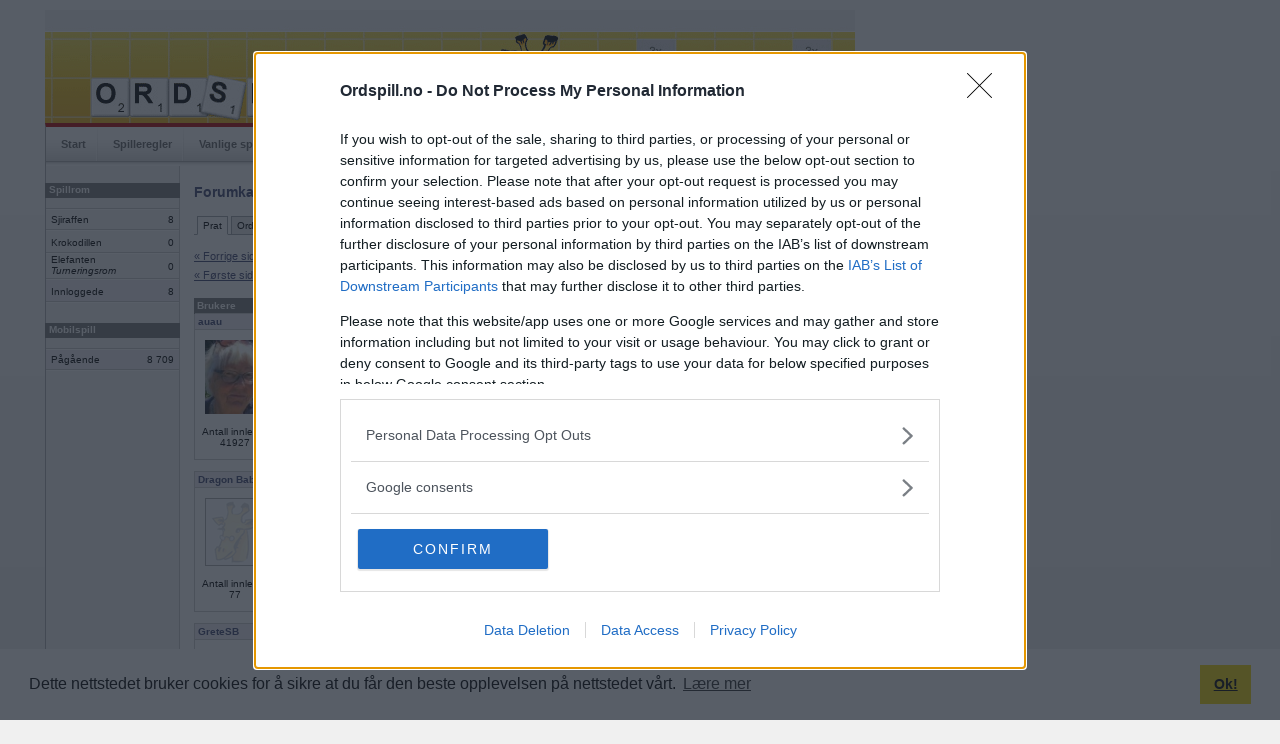

--- FILE ---
content_type: text/html; charset=iso-8859-1
request_url: https://www.ordspill.no/forum/thread/?menuid=20&threadid=9263&page=690
body_size: 57405
content:
		<!DOCTYPE html PUBLIC "-//W3C//DTD XHTML 1.0 Strict//EN" "https://www.w3.org/TR/xhtml1/DTD/xhtml1-strict.dtd">
		<html xmlns="https://www.w3.org/1999/xhtml" xml:lang="no" lang="no">
		<head>
		<title>Ordspill.no - Forumstråd</title>
		<meta http-equiv="Content-Type" content="text/html; charset=iso-8859-1" />
		<meta name="description" content="Ordspill.no er en ordspill der medlemmer kan spille mot hverandre i webleseren. Gratis registrering!" />
		<meta name="keywords" content="multiplayerspill, brettspill, kunnskapsspill, selskapsspill, ordspill, ordlek, kryssordspill, gratis, spille, internett, online, kryssord" />
				
		<link rel="shortcut icon" href="https://www.ordspill.no/ill/favicon/47/favicon.ico" type="image/x-icon" />
		<style type="text/css" media="all">@import "/css/style_3.css";</style>		<style type="text/css" media="all">@import "/css/menu.css";</style>
		<style type="text/css" media="all">@import "/css/forms.css";</style>
		<style type="text/css" media="all">@import "/css/misc_2.css";</style>
		<style type="text/css" media="all">@import "/css/tables_2.css";</style>
		<style type="text/css" media="all">@import "/css/htmleditor.css";</style>
						<style type="text/css" media="all">@import "/css/aftenposten_4.css";</style>				
				<script type="text/javascript">var groupID = Math.round(Math.random() * 1000000000);</script>
						<script language="JavaScript" type="text/javascript" src="/js/mootools.js"></script>
				
		
		<script language="JavaScript" type="text/javascript" src="/js/misc2.js"></script>
		<link type="text/css" href="../css/forum.css" rel="stylesheet"><script src="https://ads.holid.io/auto/ordspill.no/holid.js" defer="defer"></script>		</head>
		<body>
				
		<div id="outerframe">
		<div id="superbig"><div class="holidAds" role="widescreen"></div><div class="extracontent"></div></div>
		<div id="container">
		<div id="extrabig">

        </div>
				<div id="header">
		            
		</div>
				<div id="nav">
			<ul>
				<li><a href="/">Start</a></li><li><a href="/rules">Spilleregler</a></li><li><a href="/faq">Vanlige spørsmål</a></li><li><a href="/search">Medlemssøk</a></li><li><a href="/toplist/highscore">Topplister</a></li><li class="sel"><a href="/forum/category/?menuid=20">Forum</a></li><li><a href="/user/profile/basic/?userid=">Min side</a></li>              
			</ul>
		</div>
			<div id="content">
		<div id="c2"><div id="c3">
				<div id="leftcol"><div id="lc2">
		<div class="wrapheadline" style="margin-top: 9px;">Spillrom</div><table class="gameroom"><tr><td class="room">Sjiraffen</td><td class="players">8</td></tr><tr><td class="room">Krokodillen</td><td class="players">0</td></tr><tr><td class="room">Elefanten<br /><i>Turneringsrom</i><div style="margin-bottom:4px;"></div></td><td class="players">0</td></tr><tr class="summarize"><td class="room">Innloggede</td><td class="players">8</td></tr></table><div class="wrapheadline" style="margin-top: 20px;">Mobilspill</div><table class="gameroom"><tr class="summarize_mob"><td class="room">Pågående</td><td class="players">8&nbsp;709</td></tr></table>		</div><div></div></div>
				<div id="maincol"><div id="mc2">
		<div id="forumsearch"><img src="/forum/ill/search.gif">&nbsp;<a href="/forum/find">Søk i forumet</a></div><h1>Forumkategorier</h1>		<div id="navlist">
			<ul>
				<li><a href="/forum/category/?menuid=20" id="current" >Prat</a></li><li><a href="/forum/category/?menuid=10" >Ordspill-hjelp</a></li><li><a href="/forum/category/?menuid=30" >Ordleker</a></li><li><a href="/forum/category/?menuid=40" >IRL-spill</a></li><li><a href="/forum/category/?menuid=45" >Turneringer</a></li>			</ul>
		</div>
	<script language="javascript">

	function ValidateForm() {
			var t=document.forms.newmessage;
			var txt='';
			var errorflag=0;
			
			tmpstr=t.message.value;
			tmplen=tmpstr.length;
			if(tmplen<1) {
				errorflag=1;
				txt+='Melding mangler.\n';
			}			

			if(errorflag==0) {
				return true;
			}
			else {
				alert(txt);
				return false;
			}	
	}	
</script>
<div class="navigationbuttons">
	<div class="leftcontainer">
		<div class="leftbtn">
			<a href="?menuid=20&threadid=9263&page=689">« Forrige side</a>		
		</div>
		<div class="leftbtn">
			<a href="?menuid=20&threadid=9263&page=0">« Første side</a>		</div>
	</div>
	<div class="rightcontainer">
		<div class="rightbtn">
			<a href="?menuid=20&threadid=9263&page=691">Neste side »</a>	
		</div>
		<div class="rightbtn">
			<a href="?menuid=20&threadid=9263&page=701">Siste side »</a>		</div>
	</div>
</div>

<div class="clear"></div>
<table class="forumthread">
<col style="width:50px;" />
	<tr>
		<th>Brukere</th>
		<th>Innlegg</th>
		<th>&nbsp;</th>
	</tr>
<tr><td colspan="2" class="authorarea"><a name="438752"></a><a href="/user/profile/basic/?userid=111883"><b>auau</b></a><i></i></td><td class="datearea">2021-06-14 15:32</td></tr><tr><td class="photoarea"><a href="/user/profile/basic/?userid=111883"><img src="/user/picture/47/passed/111883_1185021564.jpg" width="60" /></a><center>Antall innlegg: 41927</center><br></td><td colspan="2" class="msgarea">Av ville nyperoser.<br />
<br />
Trener du jevnlig på ergometersykkel?<br />
<br />
<tr class="divider"><td colspan="3">&nbsp;</td></tr><tr><td colspan="2" class="authorarea"><a name="438769"></a><a href="/user/profile/basic/?userid=222703"><b>Dragon Babe</b></a><i> - Ikke medlem lenger</i></td><td class="datearea">2021-06-14 16:07</td></tr><tr><td class="photoarea"><img src="/forum/ill/userphoto_man.gif" width=60 /><center>Antall innlegg: 77</center><br></td><td colspan="2" class="msgarea">Nei, men jeg burde.<br />
<br />
Tror du det blir regjeringsskifte?<tr class="divider"><td colspan="3">&nbsp;</td></tr><tr><td colspan="2" class="authorarea"><a name="438770"></a><a href="/user/profile/basic/?userid=23320"><b>GreteSB</b></a><i></i></td><td class="datearea">2021-06-14 16:09</td></tr><tr><td class="photoarea"><a href="/user/profile/basic/?userid=23320"><img src="/user/picture/47/passed/23320_675592220.jpg" width="60" /></a><center>Antall innlegg: 7777</center><br></td><td colspan="2" class="msgarea">Det får jeg da inderlig håpe! Jeg skal ihvertfall gjøre mitt ved å stemme.<br />
<br />
Hva syns du om regjeringens håndtering av pandemien?<tr class="divider"><td colspan="3">&nbsp;</td></tr><tr><td colspan="2" class="authorarea"><a name="438786"></a><a href="/user/profile/basic/?userid=39271"><b>Cygnus</b></a><i></i></td><td class="datearea">2021-06-14 20:50</td></tr><tr><td class="photoarea"><a href="/user/profile/basic/?userid=39271"><img src="/user/picture/47/passed/39271_722861388.jpg" width="60" /></a><center>Antall innlegg: 44845</center><br></td><td colspan="2" class="msgarea">Jeg mener de har vært ganske flinke.<br />
<br />
Hva er det verste karaktertrekket et menneske kan ha?<tr class="divider"><td colspan="3">&nbsp;</td></tr><tr><td colspan="2" class="authorarea"><a name="438895"></a><a href="/user/profile/basic/?userid=218909"><b>nugr</b></a><i> - Ikke medlem lenger</i></td><td class="datearea">2021-06-16 18:33</td></tr><tr><td class="photoarea"><img src="/forum/ill/userphoto_man.gif" width=60 /><center>Antall innlegg: 256</center><br></td><td colspan="2" class="msgarea"><br />
 Sadisme, ondsinnhet og egoisme.<br />
<br />
 Skal du feire Sankthans i år ?<tr class="divider"><td colspan="3">&nbsp;</td></tr><tr><td colspan="2" class="authorarea"><a name="438952"></a><a href="/user/profile/basic/?userid=117828"><b>Chiraff</b></a><i></i></td><td class="datearea">2021-06-18 11:18</td></tr><tr><td class="photoarea"><a href="/user/profile/basic/?userid=117828"><img src="/user/picture/47/passed/117828_478797128.jpg" width="60" /></a><center>Antall innlegg: 19412</center><br></td><td colspan="2" class="msgarea">Nei, jeg feirer aldri St Hans.<br />
<br />
Hva synes du om hvordan Lan Marie Berg håndterte mistilliten i byrådet i Oslo?<tr class="divider"><td colspan="3">&nbsp;</td></tr><tr><td colspan="2" class="authorarea"><a name="438953"></a><a href="/user/profile/basic/?userid=23320"><b>GreteSB</b></a><i></i></td><td class="datearea">2021-06-18 11:52</td></tr><tr><td class="photoarea"><a href="/user/profile/basic/?userid=23320"><img src="/user/picture/47/passed/23320_675592220.jpg" width="60" /></a><center>Antall innlegg: 7777</center><br></td><td colspan="2" class="msgarea">Jeg kjenner ikke saken godt nok, men syns Rødt’s begrunnelse hørtes god ut.<br />
Når det først be mistillitsforslag syns jeg hun burde satt byrådet foran seg selv og trukket seg.<br />
<br />
Hvor går ferien i år?<tr class="divider"><td colspan="3">&nbsp;</td></tr><tr><td colspan="2" class="authorarea"><a name="438960"></a><a href="/user/profile/basic/?userid=117828"><b>Chiraff</b></a><i></i></td><td class="datearea">2021-06-18 12:58</td></tr><tr><td class="photoarea"><a href="/user/profile/basic/?userid=117828"><img src="/user/picture/47/passed/117828_478797128.jpg" width="60" /></a><center>Antall innlegg: 19412</center><br></td><td colspan="2" class="msgarea">Ferien blir på hytta ved sjøen i hele juli.<br />
<br />
Følger du med på fotball-EM?<tr class="divider"><td colspan="3">&nbsp;</td></tr><tr><td colspan="2" class="authorarea"><a name="438966"></a><a href="/user/profile/basic/?userid=100350"><b>Emil1960</b></a><i></i></td><td class="datearea">2021-06-18 19:33</td></tr><tr><td class="photoarea"><a href="/user/profile/basic/?userid=100350"><img src="/user/picture/47/passed/100350_164375928.jpg" width="60" /></a><center>Antall innlegg: 12863</center><br></td><td colspan="2" class="msgarea">Nei ! Noen som syns det er flott med regnbuefarger overalt nå ;-)) ?<tr class="divider"><td colspan="3">&nbsp;</td></tr><tr><td colspan="2" class="authorarea"><a name="438975"></a><a href="/user/profile/basic/?userid=39271"><b>Cygnus</b></a><i></i></td><td class="datearea">2021-06-18 20:33</td></tr><tr><td class="photoarea"><a href="/user/profile/basic/?userid=39271"><img src="/user/picture/47/passed/39271_722861388.jpg" width="60" /></a><center>Antall innlegg: 44845</center><br></td><td colspan="2" class="msgarea">Ja.<br />
<br />
Hva er viktigst i livet ditt (ved siden av mennesker)?<tr class="divider"><td colspan="3">&nbsp;</td></tr><tr><td colspan="2" class="authorarea"><a name="439184"></a><a href="/user/profile/basic/?userid=117828"><b>Chiraff</b></a><i></i></td><td class="datearea">2021-06-23 10:28</td></tr><tr><td class="photoarea"><a href="/user/profile/basic/?userid=117828"><img src="/user/picture/47/passed/117828_478797128.jpg" width="60" /></a><center>Antall innlegg: 19412</center><br></td><td colspan="2" class="msgarea">Det er definitivt våre 3 hunder! Alder hhv 15år (tispe) og hennes 2 «valper» på 12år.<br />
<br />
Hva synes du om UEFA’s beslutning om å ikke tillate regnbuefarger på stadion i München?<tr class="divider"><td colspan="3">&nbsp;</td></tr><tr><td colspan="2" class="authorarea"><a name="439195"></a><a href="/user/profile/basic/?userid=33331"><b>bris1</b></a><i></i></td><td class="datearea">2021-06-23 14:31</td></tr><tr><td class="photoarea"><a href="/user/profile/basic/?userid=33331"><img src="/forum/ill/userphoto_woman.gif" width="60" /></a><center>Antall innlegg: 2601</center><br></td><td colspan="2" class="msgarea">Middelaldersk!<br />
<br />
Hva gjør du for at dagen i dag skal bli fin?<tr class="divider"><td colspan="3">&nbsp;</td></tr><tr><td colspan="2" class="authorarea"><a name="439250"></a><a href="/user/profile/basic/?userid=111883"><b>auau</b></a><i></i></td><td class="datearea">2021-06-24 17:30</td></tr><tr><td class="photoarea"><a href="/user/profile/basic/?userid=111883"><img src="/user/picture/47/passed/111883_1185021564.jpg" width="60" /></a><center>Antall innlegg: 41927</center><br></td><td colspan="2" class="msgarea">Prøver å være hyggelig mot dem jeg møter.<br />
<br />
Er det tradisjon for deg å ta inn bjørkeløv og markblomster jonsokkelden?<tr class="divider"><td colspan="3">&nbsp;</td></tr><tr><td colspan="2" class="authorarea"><a name="439316"></a><a href="/user/profile/basic/?userid=117828"><b>Chiraff</b></a><i></i></td><td class="datearea">2021-06-25 10:00</td></tr><tr><td class="photoarea"><a href="/user/profile/basic/?userid=117828"><img src="/user/picture/47/passed/117828_478797128.jpg" width="60" /></a><center>Antall innlegg: 19412</center><br></td><td colspan="2" class="msgarea">Nei.<br />
<br />
Hvilke signaler tenker du at Norwegian sender til kundene når ledelsen bevilger seg 30(!!) millioner i bonus når selskapet ligger nede for telling?<tr class="divider"><td colspan="3">&nbsp;</td></tr><tr><td colspan="2" class="authorarea"><a name="439326"></a><a href="/user/profile/basic/?userid=23320"><b>GreteSB</b></a><i></i></td><td class="datearea">2021-06-25 11:58</td></tr><tr><td class="photoarea"><a href="/user/profile/basic/?userid=23320"><img src="/user/picture/47/passed/23320_675592220.jpg" width="60" /></a><center>Antall innlegg: 7777</center><br></td><td colspan="2" class="msgarea">Det er fryktelig provoserende! De fikk vel mange millioner i korona-støtte og så bevilge seg bonuser! Jeg har cashpoint der jeg ikke får brukt.<br />
<br />
Hvor bekymret er du over alle koronamutasjonene?<tr class="divider"><td colspan="3">&nbsp;</td></tr><tr><td colspan="2" class="authorarea"><a name="439335"></a><a href="/user/profile/basic/?userid=39271"><b>Cygnus</b></a><i></i></td><td class="datearea">2021-06-25 12:36</td></tr><tr><td class="photoarea"><a href="/user/profile/basic/?userid=39271"><img src="/user/picture/47/passed/39271_722861388.jpg" width="60" /></a><center>Antall innlegg: 44845</center><br></td><td colspan="2" class="msgarea">Jeg går ikke rundt og tenker på det hele tiden, men det er ikke en helt komfortabel situasjon (kanskje verre er det at vaksinering på verdensbasis går så sakte)<br />
<br />
Synes du USA begynner å bli litt besynderlig, med konspirasjonsteorier og Qanon etc etc løftet inn i de høyeste politiske sfærer?<tr class="divider"><td colspan="3">&nbsp;</td></tr><tr><td colspan="2" class="authorarea"><a name="439367"></a><a href="/user/profile/basic/?userid=34100"><b>LilleLaila</b></a><i></i></td><td class="datearea">2021-06-25 15:05</td></tr><tr><td class="photoarea"><a href="/user/profile/basic/?userid=34100"><img src="/user/picture/47/passed/34100_1535081233.jpg" width="60" /></a><center>Antall innlegg: 3144</center><br></td><td colspan="2" class="msgarea">USA har vært besynderlig for meg lenge.<br />
<br />
Hva legger du i regnbueflaggene?<tr class="divider"><td colspan="3">&nbsp;</td></tr><tr><td colspan="2" class="authorarea"><a name="439371"></a><a href="/user/profile/basic/?userid=100350"><b>Emil1960</b></a><i></i></td><td class="datearea">2021-06-25 16:09</td></tr><tr><td class="photoarea"><a href="/user/profile/basic/?userid=100350"><img src="/user/picture/47/passed/100350_164375928.jpg" width="60" /></a><center>Antall innlegg: 12863</center><br></td><td colspan="2" class="msgarea">Regnbueflaggene ? Er vel kun ett i regnbuefarger ! Og det står vel for mangfold , samhold og likeverdt sånn ca. ! Ellers er det i hovedsak dekkende for alle skeive kategorier , selv om andre kategorier har egne flagg/farger ! Personlig ville jeg hatt det regnbueflagget med en «pil» inn av blått, hvitt og rosa …fordi det representerer meg ( nesten) ;-)) ! Noen som vet hva jeg representerer ?<tr class="divider"><td colspan="3">&nbsp;</td></tr><tr><td colspan="2" class="authorarea"><a name="439381"></a><a href="/user/profile/basic/?userid=33331"><b>bris1</b></a><i></i></td><td class="datearea">2021-06-25 17:11</td></tr><tr><td class="photoarea"><a href="/user/profile/basic/?userid=33331"><img src="/forum/ill/userphoto_woman.gif" width="60" /></a><center>Antall innlegg: 2601</center><br></td><td colspan="2" class="msgarea">Ja Emil, det er flagget for de transkjønnede. Måtte Google, visste ikke at det var så mange varianter av flagg. Det går sikkert fint å sy et slikt flagg :-)). <br />
Er du en soltilbeder?<tr class="divider"><td colspan="3">&nbsp;</td></tr><tr><td colspan="2" class="authorarea"><a name="lastreply"></a><a name="439382"></a><a href="/user/profile/basic/?userid=39271"><b>Cygnus</b></a><i></i></td><td class="datearea">2021-06-25 17:37</td></tr><tr><td class="photoarea"><a href="/user/profile/basic/?userid=39271"><img src="/user/picture/47/passed/39271_722861388.jpg" width="60" /></a><center>Antall innlegg: 44845</center><br></td><td colspan="2" class="msgarea">(Til Emil - det er flere enn ett Pride flagg og det skrives ofte om Pride FLAGS på engelsk i hvertfall. Det finnes f eks flagg med brunt og svart innfelt. )<a href="https://www.verywellmind.com/what-the-colors-of-the-new-pride-flag-mean-5189173" target="_blank">www.verywellmind.com...a n-5189173</a><br />
Ikke soltilbeder på noen måte, men liker sommer!<br />
<br />
Hva er den vakreste blomsten du vet om?<tr class="divider"><td colspan="3">&nbsp;</td></tr></table><div class="navigationbuttons">
	<div class="leftcontainer">
		<div class="leftbtn">
			<a href="?menuid=20&threadid=9263&page=689">« Forrige side</a>		
		</div>
		<div class="leftbtn">
			<a href="?menuid=20&threadid=9263&page=0">« Første side</a>		</div>
	</div>
	<div class="rightcontainer">
		<div class="rightbtn">
			<a href="?menuid=20&threadid=9263&page=691">Neste side »</a>	
		</div>
		<div class="rightbtn">
			<a href="?menuid=20&threadid=9263&page=701">Siste side »</a>		</div>
	</div>
</div>

<div class="clear" style="height:20px"></div>

Viser siden: <a href="?menuid=20&threadid=9263&page=0">1</a> <a href="?menuid=20&threadid=9263&page=1">2</a> <a href="?menuid=20&threadid=9263&page=2">3</a> <a href="?menuid=20&threadid=9263&page=3">4</a> <a href="?menuid=20&threadid=9263&page=4">5</a> <a href="?menuid=20&threadid=9263&page=5">6</a> <a href="?menuid=20&threadid=9263&page=6">7</a> <a href="?menuid=20&threadid=9263&page=7">8</a> <a href="?menuid=20&threadid=9263&page=8">9</a> <a href="?menuid=20&threadid=9263&page=9">10</a> <a href="?menuid=20&threadid=9263&page=10">11</a> <a href="?menuid=20&threadid=9263&page=11">12</a> <a href="?menuid=20&threadid=9263&page=12">13</a> <a href="?menuid=20&threadid=9263&page=13">14</a> <a href="?menuid=20&threadid=9263&page=14">15</a> <a href="?menuid=20&threadid=9263&page=15">16</a> <a href="?menuid=20&threadid=9263&page=16">17</a> <a href="?menuid=20&threadid=9263&page=17">18</a> <a href="?menuid=20&threadid=9263&page=18">19</a> <a href="?menuid=20&threadid=9263&page=19">20</a> <a href="?menuid=20&threadid=9263&page=20">21</a> <a href="?menuid=20&threadid=9263&page=21">22</a> <a href="?menuid=20&threadid=9263&page=22">23</a> <a href="?menuid=20&threadid=9263&page=23">24</a> <a href="?menuid=20&threadid=9263&page=24">25</a> <a href="?menuid=20&threadid=9263&page=25">26</a> <a href="?menuid=20&threadid=9263&page=26">27</a> <a href="?menuid=20&threadid=9263&page=27">28</a> <a href="?menuid=20&threadid=9263&page=28">29</a> <a href="?menuid=20&threadid=9263&page=29">30</a> <a href="?menuid=20&threadid=9263&page=30">31</a> <a href="?menuid=20&threadid=9263&page=31">32</a> <a href="?menuid=20&threadid=9263&page=32">33</a> <a href="?menuid=20&threadid=9263&page=33">34</a> <a href="?menuid=20&threadid=9263&page=34">35</a> <a href="?menuid=20&threadid=9263&page=35">36</a> <a href="?menuid=20&threadid=9263&page=36">37</a> <a href="?menuid=20&threadid=9263&page=37">38</a> <a href="?menuid=20&threadid=9263&page=38">39</a> <a href="?menuid=20&threadid=9263&page=39">40</a> <a href="?menuid=20&threadid=9263&page=40">41</a> <a href="?menuid=20&threadid=9263&page=41">42</a> <a href="?menuid=20&threadid=9263&page=42">43</a> <a href="?menuid=20&threadid=9263&page=43">44</a> <a href="?menuid=20&threadid=9263&page=44">45</a> <a href="?menuid=20&threadid=9263&page=45">46</a> <a href="?menuid=20&threadid=9263&page=46">47</a> <a href="?menuid=20&threadid=9263&page=47">48</a> <a href="?menuid=20&threadid=9263&page=48">49</a> <a href="?menuid=20&threadid=9263&page=49">50</a> <a href="?menuid=20&threadid=9263&page=50">51</a> <a href="?menuid=20&threadid=9263&page=51">52</a> <a href="?menuid=20&threadid=9263&page=52">53</a> <a href="?menuid=20&threadid=9263&page=53">54</a> <a href="?menuid=20&threadid=9263&page=54">55</a> <a href="?menuid=20&threadid=9263&page=55">56</a> <a href="?menuid=20&threadid=9263&page=56">57</a> <a href="?menuid=20&threadid=9263&page=57">58</a> <a href="?menuid=20&threadid=9263&page=58">59</a> <a href="?menuid=20&threadid=9263&page=59">60</a> <a href="?menuid=20&threadid=9263&page=60">61</a> <a href="?menuid=20&threadid=9263&page=61">62</a> <a href="?menuid=20&threadid=9263&page=62">63</a> <a href="?menuid=20&threadid=9263&page=63">64</a> <a href="?menuid=20&threadid=9263&page=64">65</a> <a href="?menuid=20&threadid=9263&page=65">66</a> <a href="?menuid=20&threadid=9263&page=66">67</a> <a href="?menuid=20&threadid=9263&page=67">68</a> <a href="?menuid=20&threadid=9263&page=68">69</a> <a href="?menuid=20&threadid=9263&page=69">70</a> <a href="?menuid=20&threadid=9263&page=70">71</a> <a href="?menuid=20&threadid=9263&page=71">72</a> <a href="?menuid=20&threadid=9263&page=72">73</a> <a href="?menuid=20&threadid=9263&page=73">74</a> <a href="?menuid=20&threadid=9263&page=74">75</a> <a href="?menuid=20&threadid=9263&page=75">76</a> <a href="?menuid=20&threadid=9263&page=76">77</a> <a href="?menuid=20&threadid=9263&page=77">78</a> <a href="?menuid=20&threadid=9263&page=78">79</a> <a href="?menuid=20&threadid=9263&page=79">80</a> <a href="?menuid=20&threadid=9263&page=80">81</a> <a href="?menuid=20&threadid=9263&page=81">82</a> <a href="?menuid=20&threadid=9263&page=82">83</a> <a href="?menuid=20&threadid=9263&page=83">84</a> <a href="?menuid=20&threadid=9263&page=84">85</a> <a href="?menuid=20&threadid=9263&page=85">86</a> <a href="?menuid=20&threadid=9263&page=86">87</a> <a href="?menuid=20&threadid=9263&page=87">88</a> <a href="?menuid=20&threadid=9263&page=88">89</a> <a href="?menuid=20&threadid=9263&page=89">90</a> <a href="?menuid=20&threadid=9263&page=90">91</a> <a href="?menuid=20&threadid=9263&page=91">92</a> <a href="?menuid=20&threadid=9263&page=92">93</a> <a href="?menuid=20&threadid=9263&page=93">94</a> <a href="?menuid=20&threadid=9263&page=94">95</a> <a href="?menuid=20&threadid=9263&page=95">96</a> <a href="?menuid=20&threadid=9263&page=96">97</a> <a href="?menuid=20&threadid=9263&page=97">98</a> <a href="?menuid=20&threadid=9263&page=98">99</a> <a href="?menuid=20&threadid=9263&page=99">100</a> <a href="?menuid=20&threadid=9263&page=100">101</a> <a href="?menuid=20&threadid=9263&page=101">102</a> <a href="?menuid=20&threadid=9263&page=102">103</a> <a href="?menuid=20&threadid=9263&page=103">104</a> <a href="?menuid=20&threadid=9263&page=104">105</a> <a href="?menuid=20&threadid=9263&page=105">106</a> <a href="?menuid=20&threadid=9263&page=106">107</a> <a href="?menuid=20&threadid=9263&page=107">108</a> <a href="?menuid=20&threadid=9263&page=108">109</a> <a href="?menuid=20&threadid=9263&page=109">110</a> <a href="?menuid=20&threadid=9263&page=110">111</a> <a href="?menuid=20&threadid=9263&page=111">112</a> <a href="?menuid=20&threadid=9263&page=112">113</a> <a href="?menuid=20&threadid=9263&page=113">114</a> <a href="?menuid=20&threadid=9263&page=114">115</a> <a href="?menuid=20&threadid=9263&page=115">116</a> <a href="?menuid=20&threadid=9263&page=116">117</a> <a href="?menuid=20&threadid=9263&page=117">118</a> <a href="?menuid=20&threadid=9263&page=118">119</a> <a href="?menuid=20&threadid=9263&page=119">120</a> <a href="?menuid=20&threadid=9263&page=120">121</a> <a href="?menuid=20&threadid=9263&page=121">122</a> <a href="?menuid=20&threadid=9263&page=122">123</a> <a href="?menuid=20&threadid=9263&page=123">124</a> <a href="?menuid=20&threadid=9263&page=124">125</a> <a href="?menuid=20&threadid=9263&page=125">126</a> <a href="?menuid=20&threadid=9263&page=126">127</a> <a href="?menuid=20&threadid=9263&page=127">128</a> <a href="?menuid=20&threadid=9263&page=128">129</a> <a href="?menuid=20&threadid=9263&page=129">130</a> <a href="?menuid=20&threadid=9263&page=130">131</a> <a href="?menuid=20&threadid=9263&page=131">132</a> <a href="?menuid=20&threadid=9263&page=132">133</a> <a href="?menuid=20&threadid=9263&page=133">134</a> <a href="?menuid=20&threadid=9263&page=134">135</a> <a href="?menuid=20&threadid=9263&page=135">136</a> <a href="?menuid=20&threadid=9263&page=136">137</a> <a href="?menuid=20&threadid=9263&page=137">138</a> <a href="?menuid=20&threadid=9263&page=138">139</a> <a href="?menuid=20&threadid=9263&page=139">140</a> <a href="?menuid=20&threadid=9263&page=140">141</a> <a href="?menuid=20&threadid=9263&page=141">142</a> <a href="?menuid=20&threadid=9263&page=142">143</a> <a href="?menuid=20&threadid=9263&page=143">144</a> <a href="?menuid=20&threadid=9263&page=144">145</a> <a href="?menuid=20&threadid=9263&page=145">146</a> <a href="?menuid=20&threadid=9263&page=146">147</a> <a href="?menuid=20&threadid=9263&page=147">148</a> <a href="?menuid=20&threadid=9263&page=148">149</a> <a href="?menuid=20&threadid=9263&page=149">150</a> <a href="?menuid=20&threadid=9263&page=150">151</a> <a href="?menuid=20&threadid=9263&page=151">152</a> <a href="?menuid=20&threadid=9263&page=152">153</a> <a href="?menuid=20&threadid=9263&page=153">154</a> <a href="?menuid=20&threadid=9263&page=154">155</a> <a href="?menuid=20&threadid=9263&page=155">156</a> <a href="?menuid=20&threadid=9263&page=156">157</a> <a href="?menuid=20&threadid=9263&page=157">158</a> <a href="?menuid=20&threadid=9263&page=158">159</a> <a href="?menuid=20&threadid=9263&page=159">160</a> <a href="?menuid=20&threadid=9263&page=160">161</a> <a href="?menuid=20&threadid=9263&page=161">162</a> <a href="?menuid=20&threadid=9263&page=162">163</a> <a href="?menuid=20&threadid=9263&page=163">164</a> <a href="?menuid=20&threadid=9263&page=164">165</a> <a href="?menuid=20&threadid=9263&page=165">166</a> <a href="?menuid=20&threadid=9263&page=166">167</a> <a href="?menuid=20&threadid=9263&page=167">168</a> <a href="?menuid=20&threadid=9263&page=168">169</a> <a href="?menuid=20&threadid=9263&page=169">170</a> <a href="?menuid=20&threadid=9263&page=170">171</a> <a href="?menuid=20&threadid=9263&page=171">172</a> <a href="?menuid=20&threadid=9263&page=172">173</a> <a href="?menuid=20&threadid=9263&page=173">174</a> <a href="?menuid=20&threadid=9263&page=174">175</a> <a href="?menuid=20&threadid=9263&page=175">176</a> <a href="?menuid=20&threadid=9263&page=176">177</a> <a href="?menuid=20&threadid=9263&page=177">178</a> <a href="?menuid=20&threadid=9263&page=178">179</a> <a href="?menuid=20&threadid=9263&page=179">180</a> <a href="?menuid=20&threadid=9263&page=180">181</a> <a href="?menuid=20&threadid=9263&page=181">182</a> <a href="?menuid=20&threadid=9263&page=182">183</a> <a href="?menuid=20&threadid=9263&page=183">184</a> <a href="?menuid=20&threadid=9263&page=184">185</a> <a href="?menuid=20&threadid=9263&page=185">186</a> <a href="?menuid=20&threadid=9263&page=186">187</a> <a href="?menuid=20&threadid=9263&page=187">188</a> <a href="?menuid=20&threadid=9263&page=188">189</a> <a href="?menuid=20&threadid=9263&page=189">190</a> <a href="?menuid=20&threadid=9263&page=190">191</a> <a href="?menuid=20&threadid=9263&page=191">192</a> <a href="?menuid=20&threadid=9263&page=192">193</a> <a href="?menuid=20&threadid=9263&page=193">194</a> <a href="?menuid=20&threadid=9263&page=194">195</a> <a href="?menuid=20&threadid=9263&page=195">196</a> <a href="?menuid=20&threadid=9263&page=196">197</a> <a href="?menuid=20&threadid=9263&page=197">198</a> <a href="?menuid=20&threadid=9263&page=198">199</a> <a href="?menuid=20&threadid=9263&page=199">200</a> <a href="?menuid=20&threadid=9263&page=200">201</a> <a href="?menuid=20&threadid=9263&page=201">202</a> <a href="?menuid=20&threadid=9263&page=202">203</a> <a href="?menuid=20&threadid=9263&page=203">204</a> <a href="?menuid=20&threadid=9263&page=204">205</a> <a href="?menuid=20&threadid=9263&page=205">206</a> <a href="?menuid=20&threadid=9263&page=206">207</a> <a href="?menuid=20&threadid=9263&page=207">208</a> <a href="?menuid=20&threadid=9263&page=208">209</a> <a href="?menuid=20&threadid=9263&page=209">210</a> <a href="?menuid=20&threadid=9263&page=210">211</a> <a href="?menuid=20&threadid=9263&page=211">212</a> <a href="?menuid=20&threadid=9263&page=212">213</a> <a href="?menuid=20&threadid=9263&page=213">214</a> <a href="?menuid=20&threadid=9263&page=214">215</a> <a href="?menuid=20&threadid=9263&page=215">216</a> <a href="?menuid=20&threadid=9263&page=216">217</a> <a href="?menuid=20&threadid=9263&page=217">218</a> <a href="?menuid=20&threadid=9263&page=218">219</a> <a href="?menuid=20&threadid=9263&page=219">220</a> <a href="?menuid=20&threadid=9263&page=220">221</a> <a href="?menuid=20&threadid=9263&page=221">222</a> <a href="?menuid=20&threadid=9263&page=222">223</a> <a href="?menuid=20&threadid=9263&page=223">224</a> <a href="?menuid=20&threadid=9263&page=224">225</a> <a href="?menuid=20&threadid=9263&page=225">226</a> <a href="?menuid=20&threadid=9263&page=226">227</a> <a href="?menuid=20&threadid=9263&page=227">228</a> <a href="?menuid=20&threadid=9263&page=228">229</a> <a href="?menuid=20&threadid=9263&page=229">230</a> <a href="?menuid=20&threadid=9263&page=230">231</a> <a href="?menuid=20&threadid=9263&page=231">232</a> <a href="?menuid=20&threadid=9263&page=232">233</a> <a href="?menuid=20&threadid=9263&page=233">234</a> <a href="?menuid=20&threadid=9263&page=234">235</a> <a href="?menuid=20&threadid=9263&page=235">236</a> <a href="?menuid=20&threadid=9263&page=236">237</a> <a href="?menuid=20&threadid=9263&page=237">238</a> <a href="?menuid=20&threadid=9263&page=238">239</a> <a href="?menuid=20&threadid=9263&page=239">240</a> <a href="?menuid=20&threadid=9263&page=240">241</a> <a href="?menuid=20&threadid=9263&page=241">242</a> <a href="?menuid=20&threadid=9263&page=242">243</a> <a href="?menuid=20&threadid=9263&page=243">244</a> <a href="?menuid=20&threadid=9263&page=244">245</a> <a href="?menuid=20&threadid=9263&page=245">246</a> <a href="?menuid=20&threadid=9263&page=246">247</a> <a href="?menuid=20&threadid=9263&page=247">248</a> <a href="?menuid=20&threadid=9263&page=248">249</a> <a href="?menuid=20&threadid=9263&page=249">250</a> <a href="?menuid=20&threadid=9263&page=250">251</a> <a href="?menuid=20&threadid=9263&page=251">252</a> <a href="?menuid=20&threadid=9263&page=252">253</a> <a href="?menuid=20&threadid=9263&page=253">254</a> <a href="?menuid=20&threadid=9263&page=254">255</a> <a href="?menuid=20&threadid=9263&page=255">256</a> <a href="?menuid=20&threadid=9263&page=256">257</a> <a href="?menuid=20&threadid=9263&page=257">258</a> <a href="?menuid=20&threadid=9263&page=258">259</a> <a href="?menuid=20&threadid=9263&page=259">260</a> <a href="?menuid=20&threadid=9263&page=260">261</a> <a href="?menuid=20&threadid=9263&page=261">262</a> <a href="?menuid=20&threadid=9263&page=262">263</a> <a href="?menuid=20&threadid=9263&page=263">264</a> <a href="?menuid=20&threadid=9263&page=264">265</a> <a href="?menuid=20&threadid=9263&page=265">266</a> <a href="?menuid=20&threadid=9263&page=266">267</a> <a href="?menuid=20&threadid=9263&page=267">268</a> <a href="?menuid=20&threadid=9263&page=268">269</a> <a href="?menuid=20&threadid=9263&page=269">270</a> <a href="?menuid=20&threadid=9263&page=270">271</a> <a href="?menuid=20&threadid=9263&page=271">272</a> <a href="?menuid=20&threadid=9263&page=272">273</a> <a href="?menuid=20&threadid=9263&page=273">274</a> <a href="?menuid=20&threadid=9263&page=274">275</a> <a href="?menuid=20&threadid=9263&page=275">276</a> <a href="?menuid=20&threadid=9263&page=276">277</a> <a href="?menuid=20&threadid=9263&page=277">278</a> <a href="?menuid=20&threadid=9263&page=278">279</a> <a href="?menuid=20&threadid=9263&page=279">280</a> <a href="?menuid=20&threadid=9263&page=280">281</a> <a href="?menuid=20&threadid=9263&page=281">282</a> <a href="?menuid=20&threadid=9263&page=282">283</a> <a href="?menuid=20&threadid=9263&page=283">284</a> <a href="?menuid=20&threadid=9263&page=284">285</a> <a href="?menuid=20&threadid=9263&page=285">286</a> <a href="?menuid=20&threadid=9263&page=286">287</a> <a href="?menuid=20&threadid=9263&page=287">288</a> <a href="?menuid=20&threadid=9263&page=288">289</a> <a href="?menuid=20&threadid=9263&page=289">290</a> <a href="?menuid=20&threadid=9263&page=290">291</a> <a href="?menuid=20&threadid=9263&page=291">292</a> <a href="?menuid=20&threadid=9263&page=292">293</a> <a href="?menuid=20&threadid=9263&page=293">294</a> <a href="?menuid=20&threadid=9263&page=294">295</a> <a href="?menuid=20&threadid=9263&page=295">296</a> <a href="?menuid=20&threadid=9263&page=296">297</a> <a href="?menuid=20&threadid=9263&page=297">298</a> <a href="?menuid=20&threadid=9263&page=298">299</a> <a href="?menuid=20&threadid=9263&page=299">300</a> <a href="?menuid=20&threadid=9263&page=300">301</a> <a href="?menuid=20&threadid=9263&page=301">302</a> <a href="?menuid=20&threadid=9263&page=302">303</a> <a href="?menuid=20&threadid=9263&page=303">304</a> <a href="?menuid=20&threadid=9263&page=304">305</a> <a href="?menuid=20&threadid=9263&page=305">306</a> <a href="?menuid=20&threadid=9263&page=306">307</a> <a href="?menuid=20&threadid=9263&page=307">308</a> <a href="?menuid=20&threadid=9263&page=308">309</a> <a href="?menuid=20&threadid=9263&page=309">310</a> <a href="?menuid=20&threadid=9263&page=310">311</a> <a href="?menuid=20&threadid=9263&page=311">312</a> <a href="?menuid=20&threadid=9263&page=312">313</a> <a href="?menuid=20&threadid=9263&page=313">314</a> <a href="?menuid=20&threadid=9263&page=314">315</a> <a href="?menuid=20&threadid=9263&page=315">316</a> <a href="?menuid=20&threadid=9263&page=316">317</a> <a href="?menuid=20&threadid=9263&page=317">318</a> <a href="?menuid=20&threadid=9263&page=318">319</a> <a href="?menuid=20&threadid=9263&page=319">320</a> <a href="?menuid=20&threadid=9263&page=320">321</a> <a href="?menuid=20&threadid=9263&page=321">322</a> <a href="?menuid=20&threadid=9263&page=322">323</a> <a href="?menuid=20&threadid=9263&page=323">324</a> <a href="?menuid=20&threadid=9263&page=324">325</a> <a href="?menuid=20&threadid=9263&page=325">326</a> <a href="?menuid=20&threadid=9263&page=326">327</a> <a href="?menuid=20&threadid=9263&page=327">328</a> <a href="?menuid=20&threadid=9263&page=328">329</a> <a href="?menuid=20&threadid=9263&page=329">330</a> <a href="?menuid=20&threadid=9263&page=330">331</a> <a href="?menuid=20&threadid=9263&page=331">332</a> <a href="?menuid=20&threadid=9263&page=332">333</a> <a href="?menuid=20&threadid=9263&page=333">334</a> <a href="?menuid=20&threadid=9263&page=334">335</a> <a href="?menuid=20&threadid=9263&page=335">336</a> <a href="?menuid=20&threadid=9263&page=336">337</a> <a href="?menuid=20&threadid=9263&page=337">338</a> <a href="?menuid=20&threadid=9263&page=338">339</a> <a href="?menuid=20&threadid=9263&page=339">340</a> <a href="?menuid=20&threadid=9263&page=340">341</a> <a href="?menuid=20&threadid=9263&page=341">342</a> <a href="?menuid=20&threadid=9263&page=342">343</a> <a href="?menuid=20&threadid=9263&page=343">344</a> <a href="?menuid=20&threadid=9263&page=344">345</a> <a href="?menuid=20&threadid=9263&page=345">346</a> <a href="?menuid=20&threadid=9263&page=346">347</a> <a href="?menuid=20&threadid=9263&page=347">348</a> <a href="?menuid=20&threadid=9263&page=348">349</a> <a href="?menuid=20&threadid=9263&page=349">350</a> <a href="?menuid=20&threadid=9263&page=350">351</a> <a href="?menuid=20&threadid=9263&page=351">352</a> <a href="?menuid=20&threadid=9263&page=352">353</a> <a href="?menuid=20&threadid=9263&page=353">354</a> <a href="?menuid=20&threadid=9263&page=354">355</a> <a href="?menuid=20&threadid=9263&page=355">356</a> <a href="?menuid=20&threadid=9263&page=356">357</a> <a href="?menuid=20&threadid=9263&page=357">358</a> <a href="?menuid=20&threadid=9263&page=358">359</a> <a href="?menuid=20&threadid=9263&page=359">360</a> <a href="?menuid=20&threadid=9263&page=360">361</a> <a href="?menuid=20&threadid=9263&page=361">362</a> <a href="?menuid=20&threadid=9263&page=362">363</a> <a href="?menuid=20&threadid=9263&page=363">364</a> <a href="?menuid=20&threadid=9263&page=364">365</a> <a href="?menuid=20&threadid=9263&page=365">366</a> <a href="?menuid=20&threadid=9263&page=366">367</a> <a href="?menuid=20&threadid=9263&page=367">368</a> <a href="?menuid=20&threadid=9263&page=368">369</a> <a href="?menuid=20&threadid=9263&page=369">370</a> <a href="?menuid=20&threadid=9263&page=370">371</a> <a href="?menuid=20&threadid=9263&page=371">372</a> <a href="?menuid=20&threadid=9263&page=372">373</a> <a href="?menuid=20&threadid=9263&page=373">374</a> <a href="?menuid=20&threadid=9263&page=374">375</a> <a href="?menuid=20&threadid=9263&page=375">376</a> <a href="?menuid=20&threadid=9263&page=376">377</a> <a href="?menuid=20&threadid=9263&page=377">378</a> <a href="?menuid=20&threadid=9263&page=378">379</a> <a href="?menuid=20&threadid=9263&page=379">380</a> <a href="?menuid=20&threadid=9263&page=380">381</a> <a href="?menuid=20&threadid=9263&page=381">382</a> <a href="?menuid=20&threadid=9263&page=382">383</a> <a href="?menuid=20&threadid=9263&page=383">384</a> <a href="?menuid=20&threadid=9263&page=384">385</a> <a href="?menuid=20&threadid=9263&page=385">386</a> <a href="?menuid=20&threadid=9263&page=386">387</a> <a href="?menuid=20&threadid=9263&page=387">388</a> <a href="?menuid=20&threadid=9263&page=388">389</a> <a href="?menuid=20&threadid=9263&page=389">390</a> <a href="?menuid=20&threadid=9263&page=390">391</a> <a href="?menuid=20&threadid=9263&page=391">392</a> <a href="?menuid=20&threadid=9263&page=392">393</a> <a href="?menuid=20&threadid=9263&page=393">394</a> <a href="?menuid=20&threadid=9263&page=394">395</a> <a href="?menuid=20&threadid=9263&page=395">396</a> <a href="?menuid=20&threadid=9263&page=396">397</a> <a href="?menuid=20&threadid=9263&page=397">398</a> <a href="?menuid=20&threadid=9263&page=398">399</a> <a href="?menuid=20&threadid=9263&page=399">400</a> <a href="?menuid=20&threadid=9263&page=400">401</a> <a href="?menuid=20&threadid=9263&page=401">402</a> <a href="?menuid=20&threadid=9263&page=402">403</a> <a href="?menuid=20&threadid=9263&page=403">404</a> <a href="?menuid=20&threadid=9263&page=404">405</a> <a href="?menuid=20&threadid=9263&page=405">406</a> <a href="?menuid=20&threadid=9263&page=406">407</a> <a href="?menuid=20&threadid=9263&page=407">408</a> <a href="?menuid=20&threadid=9263&page=408">409</a> <a href="?menuid=20&threadid=9263&page=409">410</a> <a href="?menuid=20&threadid=9263&page=410">411</a> <a href="?menuid=20&threadid=9263&page=411">412</a> <a href="?menuid=20&threadid=9263&page=412">413</a> <a href="?menuid=20&threadid=9263&page=413">414</a> <a href="?menuid=20&threadid=9263&page=414">415</a> <a href="?menuid=20&threadid=9263&page=415">416</a> <a href="?menuid=20&threadid=9263&page=416">417</a> <a href="?menuid=20&threadid=9263&page=417">418</a> <a href="?menuid=20&threadid=9263&page=418">419</a> <a href="?menuid=20&threadid=9263&page=419">420</a> <a href="?menuid=20&threadid=9263&page=420">421</a> <a href="?menuid=20&threadid=9263&page=421">422</a> <a href="?menuid=20&threadid=9263&page=422">423</a> <a href="?menuid=20&threadid=9263&page=423">424</a> <a href="?menuid=20&threadid=9263&page=424">425</a> <a href="?menuid=20&threadid=9263&page=425">426</a> <a href="?menuid=20&threadid=9263&page=426">427</a> <a href="?menuid=20&threadid=9263&page=427">428</a> <a href="?menuid=20&threadid=9263&page=428">429</a> <a href="?menuid=20&threadid=9263&page=429">430</a> <a href="?menuid=20&threadid=9263&page=430">431</a> <a href="?menuid=20&threadid=9263&page=431">432</a> <a href="?menuid=20&threadid=9263&page=432">433</a> <a href="?menuid=20&threadid=9263&page=433">434</a> <a href="?menuid=20&threadid=9263&page=434">435</a> <a href="?menuid=20&threadid=9263&page=435">436</a> <a href="?menuid=20&threadid=9263&page=436">437</a> <a href="?menuid=20&threadid=9263&page=437">438</a> <a href="?menuid=20&threadid=9263&page=438">439</a> <a href="?menuid=20&threadid=9263&page=439">440</a> <a href="?menuid=20&threadid=9263&page=440">441</a> <a href="?menuid=20&threadid=9263&page=441">442</a> <a href="?menuid=20&threadid=9263&page=442">443</a> <a href="?menuid=20&threadid=9263&page=443">444</a> <a href="?menuid=20&threadid=9263&page=444">445</a> <a href="?menuid=20&threadid=9263&page=445">446</a> <a href="?menuid=20&threadid=9263&page=446">447</a> <a href="?menuid=20&threadid=9263&page=447">448</a> <a href="?menuid=20&threadid=9263&page=448">449</a> <a href="?menuid=20&threadid=9263&page=449">450</a> <a href="?menuid=20&threadid=9263&page=450">451</a> <a href="?menuid=20&threadid=9263&page=451">452</a> <a href="?menuid=20&threadid=9263&page=452">453</a> <a href="?menuid=20&threadid=9263&page=453">454</a> <a href="?menuid=20&threadid=9263&page=454">455</a> <a href="?menuid=20&threadid=9263&page=455">456</a> <a href="?menuid=20&threadid=9263&page=456">457</a> <a href="?menuid=20&threadid=9263&page=457">458</a> <a href="?menuid=20&threadid=9263&page=458">459</a> <a href="?menuid=20&threadid=9263&page=459">460</a> <a href="?menuid=20&threadid=9263&page=460">461</a> <a href="?menuid=20&threadid=9263&page=461">462</a> <a href="?menuid=20&threadid=9263&page=462">463</a> <a href="?menuid=20&threadid=9263&page=463">464</a> <a href="?menuid=20&threadid=9263&page=464">465</a> <a href="?menuid=20&threadid=9263&page=465">466</a> <a href="?menuid=20&threadid=9263&page=466">467</a> <a href="?menuid=20&threadid=9263&page=467">468</a> <a href="?menuid=20&threadid=9263&page=468">469</a> <a href="?menuid=20&threadid=9263&page=469">470</a> <a href="?menuid=20&threadid=9263&page=470">471</a> <a href="?menuid=20&threadid=9263&page=471">472</a> <a href="?menuid=20&threadid=9263&page=472">473</a> <a href="?menuid=20&threadid=9263&page=473">474</a> <a href="?menuid=20&threadid=9263&page=474">475</a> <a href="?menuid=20&threadid=9263&page=475">476</a> <a href="?menuid=20&threadid=9263&page=476">477</a> <a href="?menuid=20&threadid=9263&page=477">478</a> <a href="?menuid=20&threadid=9263&page=478">479</a> <a href="?menuid=20&threadid=9263&page=479">480</a> <a href="?menuid=20&threadid=9263&page=480">481</a> <a href="?menuid=20&threadid=9263&page=481">482</a> <a href="?menuid=20&threadid=9263&page=482">483</a> <a href="?menuid=20&threadid=9263&page=483">484</a> <a href="?menuid=20&threadid=9263&page=484">485</a> <a href="?menuid=20&threadid=9263&page=485">486</a> <a href="?menuid=20&threadid=9263&page=486">487</a> <a href="?menuid=20&threadid=9263&page=487">488</a> <a href="?menuid=20&threadid=9263&page=488">489</a> <a href="?menuid=20&threadid=9263&page=489">490</a> <a href="?menuid=20&threadid=9263&page=490">491</a> <a href="?menuid=20&threadid=9263&page=491">492</a> <a href="?menuid=20&threadid=9263&page=492">493</a> <a href="?menuid=20&threadid=9263&page=493">494</a> <a href="?menuid=20&threadid=9263&page=494">495</a> <a href="?menuid=20&threadid=9263&page=495">496</a> <a href="?menuid=20&threadid=9263&page=496">497</a> <a href="?menuid=20&threadid=9263&page=497">498</a> <a href="?menuid=20&threadid=9263&page=498">499</a> <a href="?menuid=20&threadid=9263&page=499">500</a> <a href="?menuid=20&threadid=9263&page=500">501</a> <a href="?menuid=20&threadid=9263&page=501">502</a> <a href="?menuid=20&threadid=9263&page=502">503</a> <a href="?menuid=20&threadid=9263&page=503">504</a> <a href="?menuid=20&threadid=9263&page=504">505</a> <a href="?menuid=20&threadid=9263&page=505">506</a> <a href="?menuid=20&threadid=9263&page=506">507</a> <a href="?menuid=20&threadid=9263&page=507">508</a> <a href="?menuid=20&threadid=9263&page=508">509</a> <a href="?menuid=20&threadid=9263&page=509">510</a> <a href="?menuid=20&threadid=9263&page=510">511</a> <a href="?menuid=20&threadid=9263&page=511">512</a> <a href="?menuid=20&threadid=9263&page=512">513</a> <a href="?menuid=20&threadid=9263&page=513">514</a> <a href="?menuid=20&threadid=9263&page=514">515</a> <a href="?menuid=20&threadid=9263&page=515">516</a> <a href="?menuid=20&threadid=9263&page=516">517</a> <a href="?menuid=20&threadid=9263&page=517">518</a> <a href="?menuid=20&threadid=9263&page=518">519</a> <a href="?menuid=20&threadid=9263&page=519">520</a> <a href="?menuid=20&threadid=9263&page=520">521</a> <a href="?menuid=20&threadid=9263&page=521">522</a> <a href="?menuid=20&threadid=9263&page=522">523</a> <a href="?menuid=20&threadid=9263&page=523">524</a> <a href="?menuid=20&threadid=9263&page=524">525</a> <a href="?menuid=20&threadid=9263&page=525">526</a> <a href="?menuid=20&threadid=9263&page=526">527</a> <a href="?menuid=20&threadid=9263&page=527">528</a> <a href="?menuid=20&threadid=9263&page=528">529</a> <a href="?menuid=20&threadid=9263&page=529">530</a> <a href="?menuid=20&threadid=9263&page=530">531</a> <a href="?menuid=20&threadid=9263&page=531">532</a> <a href="?menuid=20&threadid=9263&page=532">533</a> <a href="?menuid=20&threadid=9263&page=533">534</a> <a href="?menuid=20&threadid=9263&page=534">535</a> <a href="?menuid=20&threadid=9263&page=535">536</a> <a href="?menuid=20&threadid=9263&page=536">537</a> <a href="?menuid=20&threadid=9263&page=537">538</a> <a href="?menuid=20&threadid=9263&page=538">539</a> <a href="?menuid=20&threadid=9263&page=539">540</a> <a href="?menuid=20&threadid=9263&page=540">541</a> <a href="?menuid=20&threadid=9263&page=541">542</a> <a href="?menuid=20&threadid=9263&page=542">543</a> <a href="?menuid=20&threadid=9263&page=543">544</a> <a href="?menuid=20&threadid=9263&page=544">545</a> <a href="?menuid=20&threadid=9263&page=545">546</a> <a href="?menuid=20&threadid=9263&page=546">547</a> <a href="?menuid=20&threadid=9263&page=547">548</a> <a href="?menuid=20&threadid=9263&page=548">549</a> <a href="?menuid=20&threadid=9263&page=549">550</a> <a href="?menuid=20&threadid=9263&page=550">551</a> <a href="?menuid=20&threadid=9263&page=551">552</a> <a href="?menuid=20&threadid=9263&page=552">553</a> <a href="?menuid=20&threadid=9263&page=553">554</a> <a href="?menuid=20&threadid=9263&page=554">555</a> <a href="?menuid=20&threadid=9263&page=555">556</a> <a href="?menuid=20&threadid=9263&page=556">557</a> <a href="?menuid=20&threadid=9263&page=557">558</a> <a href="?menuid=20&threadid=9263&page=558">559</a> <a href="?menuid=20&threadid=9263&page=559">560</a> <a href="?menuid=20&threadid=9263&page=560">561</a> <a href="?menuid=20&threadid=9263&page=561">562</a> <a href="?menuid=20&threadid=9263&page=562">563</a> <a href="?menuid=20&threadid=9263&page=563">564</a> <a href="?menuid=20&threadid=9263&page=564">565</a> <a href="?menuid=20&threadid=9263&page=565">566</a> <a href="?menuid=20&threadid=9263&page=566">567</a> <a href="?menuid=20&threadid=9263&page=567">568</a> <a href="?menuid=20&threadid=9263&page=568">569</a> <a href="?menuid=20&threadid=9263&page=569">570</a> <a href="?menuid=20&threadid=9263&page=570">571</a> <a href="?menuid=20&threadid=9263&page=571">572</a> <a href="?menuid=20&threadid=9263&page=572">573</a> <a href="?menuid=20&threadid=9263&page=573">574</a> <a href="?menuid=20&threadid=9263&page=574">575</a> <a href="?menuid=20&threadid=9263&page=575">576</a> <a href="?menuid=20&threadid=9263&page=576">577</a> <a href="?menuid=20&threadid=9263&page=577">578</a> <a href="?menuid=20&threadid=9263&page=578">579</a> <a href="?menuid=20&threadid=9263&page=579">580</a> <a href="?menuid=20&threadid=9263&page=580">581</a> <a href="?menuid=20&threadid=9263&page=581">582</a> <a href="?menuid=20&threadid=9263&page=582">583</a> <a href="?menuid=20&threadid=9263&page=583">584</a> <a href="?menuid=20&threadid=9263&page=584">585</a> <a href="?menuid=20&threadid=9263&page=585">586</a> <a href="?menuid=20&threadid=9263&page=586">587</a> <a href="?menuid=20&threadid=9263&page=587">588</a> <a href="?menuid=20&threadid=9263&page=588">589</a> <a href="?menuid=20&threadid=9263&page=589">590</a> <a href="?menuid=20&threadid=9263&page=590">591</a> <a href="?menuid=20&threadid=9263&page=591">592</a> <a href="?menuid=20&threadid=9263&page=592">593</a> <a href="?menuid=20&threadid=9263&page=593">594</a> <a href="?menuid=20&threadid=9263&page=594">595</a> <a href="?menuid=20&threadid=9263&page=595">596</a> <a href="?menuid=20&threadid=9263&page=596">597</a> <a href="?menuid=20&threadid=9263&page=597">598</a> <a href="?menuid=20&threadid=9263&page=598">599</a> <a href="?menuid=20&threadid=9263&page=599">600</a> <a href="?menuid=20&threadid=9263&page=600">601</a> <a href="?menuid=20&threadid=9263&page=601">602</a> <a href="?menuid=20&threadid=9263&page=602">603</a> <a href="?menuid=20&threadid=9263&page=603">604</a> <a href="?menuid=20&threadid=9263&page=604">605</a> <a href="?menuid=20&threadid=9263&page=605">606</a> <a href="?menuid=20&threadid=9263&page=606">607</a> <a href="?menuid=20&threadid=9263&page=607">608</a> <a href="?menuid=20&threadid=9263&page=608">609</a> <a href="?menuid=20&threadid=9263&page=609">610</a> <a href="?menuid=20&threadid=9263&page=610">611</a> <a href="?menuid=20&threadid=9263&page=611">612</a> <a href="?menuid=20&threadid=9263&page=612">613</a> <a href="?menuid=20&threadid=9263&page=613">614</a> <a href="?menuid=20&threadid=9263&page=614">615</a> <a href="?menuid=20&threadid=9263&page=615">616</a> <a href="?menuid=20&threadid=9263&page=616">617</a> <a href="?menuid=20&threadid=9263&page=617">618</a> <a href="?menuid=20&threadid=9263&page=618">619</a> <a href="?menuid=20&threadid=9263&page=619">620</a> <a href="?menuid=20&threadid=9263&page=620">621</a> <a href="?menuid=20&threadid=9263&page=621">622</a> <a href="?menuid=20&threadid=9263&page=622">623</a> <a href="?menuid=20&threadid=9263&page=623">624</a> <a href="?menuid=20&threadid=9263&page=624">625</a> <a href="?menuid=20&threadid=9263&page=625">626</a> <a href="?menuid=20&threadid=9263&page=626">627</a> <a href="?menuid=20&threadid=9263&page=627">628</a> <a href="?menuid=20&threadid=9263&page=628">629</a> <a href="?menuid=20&threadid=9263&page=629">630</a> <a href="?menuid=20&threadid=9263&page=630">631</a> <a href="?menuid=20&threadid=9263&page=631">632</a> <a href="?menuid=20&threadid=9263&page=632">633</a> <a href="?menuid=20&threadid=9263&page=633">634</a> <a href="?menuid=20&threadid=9263&page=634">635</a> <a href="?menuid=20&threadid=9263&page=635">636</a> <a href="?menuid=20&threadid=9263&page=636">637</a> <a href="?menuid=20&threadid=9263&page=637">638</a> <a href="?menuid=20&threadid=9263&page=638">639</a> <a href="?menuid=20&threadid=9263&page=639">640</a> <a href="?menuid=20&threadid=9263&page=640">641</a> <a href="?menuid=20&threadid=9263&page=641">642</a> <a href="?menuid=20&threadid=9263&page=642">643</a> <a href="?menuid=20&threadid=9263&page=643">644</a> <a href="?menuid=20&threadid=9263&page=644">645</a> <a href="?menuid=20&threadid=9263&page=645">646</a> <a href="?menuid=20&threadid=9263&page=646">647</a> <a href="?menuid=20&threadid=9263&page=647">648</a> <a href="?menuid=20&threadid=9263&page=648">649</a> <a href="?menuid=20&threadid=9263&page=649">650</a> <a href="?menuid=20&threadid=9263&page=650">651</a> <a href="?menuid=20&threadid=9263&page=651">652</a> <a href="?menuid=20&threadid=9263&page=652">653</a> <a href="?menuid=20&threadid=9263&page=653">654</a> <a href="?menuid=20&threadid=9263&page=654">655</a> <a href="?menuid=20&threadid=9263&page=655">656</a> <a href="?menuid=20&threadid=9263&page=656">657</a> <a href="?menuid=20&threadid=9263&page=657">658</a> <a href="?menuid=20&threadid=9263&page=658">659</a> <a href="?menuid=20&threadid=9263&page=659">660</a> <a href="?menuid=20&threadid=9263&page=660">661</a> <a href="?menuid=20&threadid=9263&page=661">662</a> <a href="?menuid=20&threadid=9263&page=662">663</a> <a href="?menuid=20&threadid=9263&page=663">664</a> <a href="?menuid=20&threadid=9263&page=664">665</a> <a href="?menuid=20&threadid=9263&page=665">666</a> <a href="?menuid=20&threadid=9263&page=666">667</a> <a href="?menuid=20&threadid=9263&page=667">668</a> <a href="?menuid=20&threadid=9263&page=668">669</a> <a href="?menuid=20&threadid=9263&page=669">670</a> <a href="?menuid=20&threadid=9263&page=670">671</a> <a href="?menuid=20&threadid=9263&page=671">672</a> <a href="?menuid=20&threadid=9263&page=672">673</a> <a href="?menuid=20&threadid=9263&page=673">674</a> <a href="?menuid=20&threadid=9263&page=674">675</a> <a href="?menuid=20&threadid=9263&page=675">676</a> <a href="?menuid=20&threadid=9263&page=676">677</a> <a href="?menuid=20&threadid=9263&page=677">678</a> <a href="?menuid=20&threadid=9263&page=678">679</a> <a href="?menuid=20&threadid=9263&page=679">680</a> <a href="?menuid=20&threadid=9263&page=680">681</a> <a href="?menuid=20&threadid=9263&page=681">682</a> <a href="?menuid=20&threadid=9263&page=682">683</a> <a href="?menuid=20&threadid=9263&page=683">684</a> <a href="?menuid=20&threadid=9263&page=684">685</a> <a href="?menuid=20&threadid=9263&page=685">686</a> <a href="?menuid=20&threadid=9263&page=686">687</a> <a href="?menuid=20&threadid=9263&page=687">688</a> <a href="?menuid=20&threadid=9263&page=688">689</a> <a href="?menuid=20&threadid=9263&page=689">690</a> <a href="?menuid=20&threadid=9263&page=690"><strong>691</strong></a> <a href="?menuid=20&threadid=9263&page=691">692</a> <a href="?menuid=20&threadid=9263&page=692">693</a> <a href="?menuid=20&threadid=9263&page=693">694</a> <a href="?menuid=20&threadid=9263&page=694">695</a> <a href="?menuid=20&threadid=9263&page=695">696</a> <a href="?menuid=20&threadid=9263&page=696">697</a> <a href="?menuid=20&threadid=9263&page=697">698</a> <a href="?menuid=20&threadid=9263&page=698">699</a> <a href="?menuid=20&threadid=9263&page=699">700</a> <a href="?menuid=20&threadid=9263&page=700">701</a> <a href="?menuid=20&threadid=9263&page=701">702</a> 		</div><div></div></div>
				<div id="rightcol"><div id="rc2">
				<div class="teaserbox">
        	<div class="teaserboxtop">Innlogging</div>
          	<div class="teaserboxcontent">
				<div id="loginbox">
			<form method="post" id="loginform" action="/login/" onSubmit="return true;">
            	<div class="field">
					<label for="username">Brukernavn</label>
                	<input type="text" name="username" id="username" maxlength="12" onKeyDown="return keydown(event, 'loginform');" />
				</div>
                
                <div class="field">
					<label for="password">Passord</label>
					<input type="password" name="password" id="password" maxlength="40" onKeyDown="return keydown(event, 'loginform');" />
				</div>
                
                <div class="field">
					<input type="checkbox" name="autologin" id="autologin" value="1" onKeyDown="return keydown(event, 'loginform');" /><label for="autologin">Husk meg</label>
				</div>
                
                <div class="clear" style="margin-top:13px;"></div>
                   
				<a href="javascript:submit('loginform');" class="button"><b><b><b>Logg inn</b></b></b></a>
				<script>document.forms.loginform.username.focus();</script>
                
                <div class="clear" style="padding-top:10px;"></div>
			
            </form>
                        
            <ul>
            	<li><a href="/password">Glemt ditt passord?</a></li>
                <li><a href="/reactivate">Få ny aktiveringslenke</a></li>
			</ul>
		</div>
				</div>
        	</div>
				<div class="teaserbox">
        	<div class="teaserboxtop">Ordspill.no er gratis!</div>
          	<div id="signupboxcontent">
			<div id="bubbletxt">Vil du bli medlem?</div>
			<ul style="margin-top:29px;">
			  <li><a href="/register/">Opprett ny konto</a></li>
			<ul>
			</div>
			
			
			
		</div>		</div><div></div></div>
				</div></div></div>
				<div class="clear"></div>	
		<div id="footer">
			<div id="footercontent">
			| <a href="/privacypolicy/policy.php">Privacy Policy</a> | <a href="/contact">Om oss</a> </div>	
		</div>
		<div style="margin-top: 5px;">

<div class="holidAds" role="widescreen"></div><div class="extracontent"></div>
		
		</div>




				</div>
        
        <div id="extraright">
        	<div id="extrainfo"></div>
        		<div class="holidAds" role="tower"></div><div class="extracontent"></div>        </div>
        <!-- Global site tag (gtag.js) - Google Analytics -->
<script async src="https://www.googletagmanager.com/gtag/js?id=G-B5W0081TS8"></script>
<script>
  window.dataLayer = window.dataLayer || [];
  function gtag(){dataLayer.push(arguments);}
  gtag('js', new Date());

  gtag('config', 'G-B5W0081TS8');
</script>

<!-- Cookies consent / https://cookieconsent.insites.com   -->

<link rel="stylesheet" type="text/css" href="//cdnjs.cloudflare.com/ajax/libs/cookieconsent2/3.1.0/cookieconsent.min.css" />
<script src="//cdnjs.cloudflare.com/ajax/libs/cookieconsent2/3.1.0/cookieconsent.min.js"></script>
<script>
window.addEventListener("load", function(){
window.cookieconsent.initialise({
  "palette": {
    "popup": {
      "background": "#ffffff"
    },
    "button": {
      "background": "#f1d600"
    }
  },
  "content": {
    "message": "Dette nettstedet bruker cookies for å sikre at du får den beste opplevelsen på nettstedet vårt. ",
    "dismiss": "Ok!",
    "link": "Lære mer",
    "href": "/privacypolicy/policy.php"
  }
})});
</script>		</div>
        </body>
		</html>
		